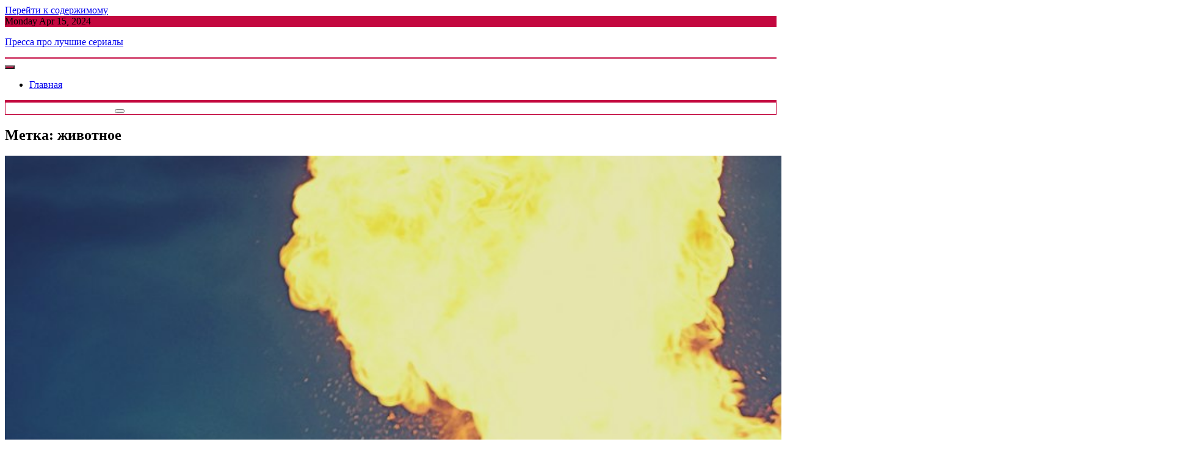

--- FILE ---
content_type: text/html; charset=UTF-8
request_url: https://kazantut.ru/tag/zhivotnoe.html
body_size: 9230
content:
<!doctype html>
<html lang="ru-RU">
<head>
	<meta charset="UTF-8">
	<meta name="viewport" content="width=device-width, initial-scale=1">
	<link rel="profile" rel="nofollow" href="https://gmpg.org/xfn/11">
	<title>животное &#8212; Пресса про лучшие сериалы</title>
<meta name='robots' content='max-image-preview:large, max-snippet:-1, max-video-preview:-1'>
<link rel='dns-prefetch' href='//fonts.googleapis.com'>
<link rel="alternate" type="application/rss+xml" title="Пресса про лучшие сериалы &raquo; Лента" href="../feed">
<link rel="alternate" type="application/rss+xml" title="Пресса про лучшие сериалы &raquo; Лента комментариев" href="../comments/feed">
<link rel="alternate" type="application/rss+xml" title="Пресса про лучшие сериалы &raquo; Лента метки животное" href="zhivotnoe/feed">
<script>
window._wpemojiSettings = {"baseUrl":"https:\/\/s.w.org\/images\/core\/emoji\/15.0.3\/72x72\/","ext":".png","svgUrl":"https:\/\/s.w.org\/images\/core\/emoji\/15.0.3\/svg\/","svgExt":".svg","source":{"concatemoji":"\/wp-includes\/js\/wp-emoji-release.min.js?ver=6.5.2"}};
/*! This file is auto-generated */
!function(i,n){var o,s,e;function c(e){try{var t={supportTests:e,timestamp:(new Date).valueOf()};sessionStorage.setItem(o,JSON.stringify(t))}catch(e){}}function p(e,t,n){e.clearRect(0,0,e.canvas.width,e.canvas.height),e.fillText(t,0,0);var t=new Uint32Array(e.getImageData(0,0,e.canvas.width,e.canvas.height).data),r=(e.clearRect(0,0,e.canvas.width,e.canvas.height),e.fillText(n,0,0),new Uint32Array(e.getImageData(0,0,e.canvas.width,e.canvas.height).data));return t.every(function(e,t){return e===r[t]})}function u(e,t,n){switch(t){case"flag":return n(e,"\ud83c\udff3\ufe0f\u200d\u26a7\ufe0f","\ud83c\udff3\ufe0f\u200b\u26a7\ufe0f")?!1:!n(e,"\ud83c\uddfa\ud83c\uddf3","\ud83c\uddfa\u200b\ud83c\uddf3")&&!n(e,"\ud83c\udff4\udb40\udc67\udb40\udc62\udb40\udc65\udb40\udc6e\udb40\udc67\udb40\udc7f","\ud83c\udff4\u200b\udb40\udc67\u200b\udb40\udc62\u200b\udb40\udc65\u200b\udb40\udc6e\u200b\udb40\udc67\u200b\udb40\udc7f");case"emoji":return!n(e,"\ud83d\udc26\u200d\u2b1b","\ud83d\udc26\u200b\u2b1b")}return!1}function f(e,t,n){var r="undefined"!=typeof WorkerGlobalScope&&self instanceof WorkerGlobalScope?new OffscreenCanvas(300,150):i.createElement("canvas"),a=r.getContext("2d",{willReadFrequently:!0}),o=(a.textBaseline="top",a.font="600 32px Arial",{});return e.forEach(function(e){o[e]=t(a,e,n)}),o}function t(e){var t=i.createElement("script");t.src=e,t.defer=!0,i.head.appendChild(t)}"undefined"!=typeof Promise&&(o="wpEmojiSettingsSupports",s=["flag","emoji"],n.supports={everything:!0,everythingExceptFlag:!0},e=new Promise(function(e){i.addEventListener("DOMContentLoaded",e,{once:!0})}),new Promise(function(t){var n=function(){try{var e=JSON.parse(sessionStorage.getItem(o));if("object"==typeof e&&"number"==typeof e.timestamp&&(new Date).valueOf()<e.timestamp+604800&&"object"==typeof e.supportTests)return e.supportTests}catch(e){}return null}();if(!n){if("undefined"!=typeof Worker&&"undefined"!=typeof OffscreenCanvas&&"undefined"!=typeof URL&&URL.createObjectURL&&"undefined"!=typeof Blob)try{var e="postMessage("+f.toString()+"("+[JSON.stringify(s),u.toString(),p.toString()].join(",")+"));",r=new Blob([e],{type:"text/javascript"}),a=new Worker(URL.createObjectURL(r),{name:"wpTestEmojiSupports"});return void(a.onmessage=function(e){c(n=e.data),a.terminate(),t(n)})}catch(e){}c(n=f(s,u,p))}t(n)}).then(function(e){for(var t in e)n.supports[t]=e[t],n.supports.everything=n.supports.everything&&n.supports[t],"flag"!==t&&(n.supports.everythingExceptFlag=n.supports.everythingExceptFlag&&n.supports[t]);n.supports.everythingExceptFlag=n.supports.everythingExceptFlag&&!n.supports.flag,n.DOMReady=!1,n.readyCallback=function(){n.DOMReady=!0}}).then(function(){return e}).then(function(){var e;n.supports.everything||(n.readyCallback(),(e=n.source||{}).concatemoji?t(e.concatemoji):e.wpemoji&&e.twemoji&&(t(e.twemoji),t(e.wpemoji)))}))}((window,document),window._wpemojiSettings);
</script>
<style id='wp-emoji-styles-inline-css'>

	img.wp-smiley, img.emoji {
		display: inline !important;
		border: none !important;
		box-shadow: none !important;
		height: 1em !important;
		width: 1em !important;
		margin: 0 0.07em !important;
		vertical-align: -0.1em !important;
		background: none !important;
		padding: 0 !important;
	}
</style>
<link rel='stylesheet' id='wp-block-library-css' href='../wp-includes/css/dist/block-library/style.min.css?ver=6.5.2' media='all'>
<style id='classic-theme-styles-inline-css'>
/*! This file is auto-generated */
.wp-block-button__link{color:#fff;background-color:#32373c;border-radius:9999px;box-shadow:none;text-decoration:none;padding:calc(.667em + 2px) calc(1.333em + 2px);font-size:1.125em}.wp-block-file__button{background:#32373c;color:#fff;text-decoration:none}
</style>
<style id='global-styles-inline-css'>
body{--wp--preset--color--black: #000000;--wp--preset--color--cyan-bluish-gray: #abb8c3;--wp--preset--color--white: #ffffff;--wp--preset--color--pale-pink: #f78da7;--wp--preset--color--vivid-red: #cf2e2e;--wp--preset--color--luminous-vivid-orange: #ff6900;--wp--preset--color--luminous-vivid-amber: #fcb900;--wp--preset--color--light-green-cyan: #7bdcb5;--wp--preset--color--vivid-green-cyan: #00d084;--wp--preset--color--pale-cyan-blue: #8ed1fc;--wp--preset--color--vivid-cyan-blue: #0693e3;--wp--preset--color--vivid-purple: #9b51e0;--wp--preset--gradient--vivid-cyan-blue-to-vivid-purple: linear-gradient(135deg,rgba(6,147,227,1) 0%,rgb(155,81,224) 100%);--wp--preset--gradient--light-green-cyan-to-vivid-green-cyan: linear-gradient(135deg,rgb(122,220,180) 0%,rgb(0,208,130) 100%);--wp--preset--gradient--luminous-vivid-amber-to-luminous-vivid-orange: linear-gradient(135deg,rgba(252,185,0,1) 0%,rgba(255,105,0,1) 100%);--wp--preset--gradient--luminous-vivid-orange-to-vivid-red: linear-gradient(135deg,rgba(255,105,0,1) 0%,rgb(207,46,46) 100%);--wp--preset--gradient--very-light-gray-to-cyan-bluish-gray: linear-gradient(135deg,rgb(238,238,238) 0%,rgb(169,184,195) 100%);--wp--preset--gradient--cool-to-warm-spectrum: linear-gradient(135deg,rgb(74,234,220) 0%,rgb(151,120,209) 20%,rgb(207,42,186) 40%,rgb(238,44,130) 60%,rgb(251,105,98) 80%,rgb(254,248,76) 100%);--wp--preset--gradient--blush-light-purple: linear-gradient(135deg,rgb(255,206,236) 0%,rgb(152,150,240) 100%);--wp--preset--gradient--blush-bordeaux: linear-gradient(135deg,rgb(254,205,165) 0%,rgb(254,45,45) 50%,rgb(107,0,62) 100%);--wp--preset--gradient--luminous-dusk: linear-gradient(135deg,rgb(255,203,112) 0%,rgb(199,81,192) 50%,rgb(65,88,208) 100%);--wp--preset--gradient--pale-ocean: linear-gradient(135deg,rgb(255,245,203) 0%,rgb(182,227,212) 50%,rgb(51,167,181) 100%);--wp--preset--gradient--electric-grass: linear-gradient(135deg,rgb(202,248,128) 0%,rgb(113,206,126) 100%);--wp--preset--gradient--midnight: linear-gradient(135deg,rgb(2,3,129) 0%,rgb(40,116,252) 100%);--wp--preset--font-size--small: 13px;--wp--preset--font-size--medium: 20px;--wp--preset--font-size--large: 36px;--wp--preset--font-size--x-large: 42px;--wp--preset--spacing--20: 0.44rem;--wp--preset--spacing--30: 0.67rem;--wp--preset--spacing--40: 1rem;--wp--preset--spacing--50: 1.5rem;--wp--preset--spacing--60: 2.25rem;--wp--preset--spacing--70: 3.38rem;--wp--preset--spacing--80: 5.06rem;--wp--preset--shadow--natural: 6px 6px 9px rgba(0, 0, 0, 0.2);--wp--preset--shadow--deep: 12px 12px 50px rgba(0, 0, 0, 0.4);--wp--preset--shadow--sharp: 6px 6px 0px rgba(0, 0, 0, 0.2);--wp--preset--shadow--outlined: 6px 6px 0px -3px rgba(255, 255, 255, 1), 6px 6px rgba(0, 0, 0, 1);--wp--preset--shadow--crisp: 6px 6px 0px rgba(0, 0, 0, 1);}:where(.is-layout-flex){gap: 0.5em;}:where(.is-layout-grid){gap: 0.5em;}body .is-layout-flow > .alignleft{float: left;margin-inline-start: 0;margin-inline-end: 2em;}body .is-layout-flow > .alignright{float: right;margin-inline-start: 2em;margin-inline-end: 0;}body .is-layout-flow > .aligncenter{margin-left: auto !important;margin-right: auto !important;}body .is-layout-constrained > .alignleft{float: left;margin-inline-start: 0;margin-inline-end: 2em;}body .is-layout-constrained > .alignright{float: right;margin-inline-start: 2em;margin-inline-end: 0;}body .is-layout-constrained > .aligncenter{margin-left: auto !important;margin-right: auto !important;}body .is-layout-constrained > :where(:not(.alignleft):not(.alignright):not(.alignfull)){max-width: var(--wp--style--global--content-size);margin-left: auto !important;margin-right: auto !important;}body .is-layout-constrained > .alignwide{max-width: var(--wp--style--global--wide-size);}body .is-layout-flex{display: flex;}body .is-layout-flex{flex-wrap: wrap;align-items: center;}body .is-layout-flex > *{margin: 0;}body .is-layout-grid{display: grid;}body .is-layout-grid > *{margin: 0;}:where(.wp-block-columns.is-layout-flex){gap: 2em;}:where(.wp-block-columns.is-layout-grid){gap: 2em;}:where(.wp-block-post-template.is-layout-flex){gap: 1.25em;}:where(.wp-block-post-template.is-layout-grid){gap: 1.25em;}.has-black-color{color: var(--wp--preset--color--black) !important;}.has-cyan-bluish-gray-color{color: var(--wp--preset--color--cyan-bluish-gray) !important;}.has-white-color{color: var(--wp--preset--color--white) !important;}.has-pale-pink-color{color: var(--wp--preset--color--pale-pink) !important;}.has-vivid-red-color{color: var(--wp--preset--color--vivid-red) !important;}.has-luminous-vivid-orange-color{color: var(--wp--preset--color--luminous-vivid-orange) !important;}.has-luminous-vivid-amber-color{color: var(--wp--preset--color--luminous-vivid-amber) !important;}.has-light-green-cyan-color{color: var(--wp--preset--color--light-green-cyan) !important;}.has-vivid-green-cyan-color{color: var(--wp--preset--color--vivid-green-cyan) !important;}.has-pale-cyan-blue-color{color: var(--wp--preset--color--pale-cyan-blue) !important;}.has-vivid-cyan-blue-color{color: var(--wp--preset--color--vivid-cyan-blue) !important;}.has-vivid-purple-color{color: var(--wp--preset--color--vivid-purple) !important;}.has-black-background-color{background-color: var(--wp--preset--color--black) !important;}.has-cyan-bluish-gray-background-color{background-color: var(--wp--preset--color--cyan-bluish-gray) !important;}.has-white-background-color{background-color: var(--wp--preset--color--white) !important;}.has-pale-pink-background-color{background-color: var(--wp--preset--color--pale-pink) !important;}.has-vivid-red-background-color{background-color: var(--wp--preset--color--vivid-red) !important;}.has-luminous-vivid-orange-background-color{background-color: var(--wp--preset--color--luminous-vivid-orange) !important;}.has-luminous-vivid-amber-background-color{background-color: var(--wp--preset--color--luminous-vivid-amber) !important;}.has-light-green-cyan-background-color{background-color: var(--wp--preset--color--light-green-cyan) !important;}.has-vivid-green-cyan-background-color{background-color: var(--wp--preset--color--vivid-green-cyan) !important;}.has-pale-cyan-blue-background-color{background-color: var(--wp--preset--color--pale-cyan-blue) !important;}.has-vivid-cyan-blue-background-color{background-color: var(--wp--preset--color--vivid-cyan-blue) !important;}.has-vivid-purple-background-color{background-color: var(--wp--preset--color--vivid-purple) !important;}.has-black-border-color{border-color: var(--wp--preset--color--black) !important;}.has-cyan-bluish-gray-border-color{border-color: var(--wp--preset--color--cyan-bluish-gray) !important;}.has-white-border-color{border-color: var(--wp--preset--color--white) !important;}.has-pale-pink-border-color{border-color: var(--wp--preset--color--pale-pink) !important;}.has-vivid-red-border-color{border-color: var(--wp--preset--color--vivid-red) !important;}.has-luminous-vivid-orange-border-color{border-color: var(--wp--preset--color--luminous-vivid-orange) !important;}.has-luminous-vivid-amber-border-color{border-color: var(--wp--preset--color--luminous-vivid-amber) !important;}.has-light-green-cyan-border-color{border-color: var(--wp--preset--color--light-green-cyan) !important;}.has-vivid-green-cyan-border-color{border-color: var(--wp--preset--color--vivid-green-cyan) !important;}.has-pale-cyan-blue-border-color{border-color: var(--wp--preset--color--pale-cyan-blue) !important;}.has-vivid-cyan-blue-border-color{border-color: var(--wp--preset--color--vivid-cyan-blue) !important;}.has-vivid-purple-border-color{border-color: var(--wp--preset--color--vivid-purple) !important;}.has-vivid-cyan-blue-to-vivid-purple-gradient-background{background: var(--wp--preset--gradient--vivid-cyan-blue-to-vivid-purple) !important;}.has-light-green-cyan-to-vivid-green-cyan-gradient-background{background: var(--wp--preset--gradient--light-green-cyan-to-vivid-green-cyan) !important;}.has-luminous-vivid-amber-to-luminous-vivid-orange-gradient-background{background: var(--wp--preset--gradient--luminous-vivid-amber-to-luminous-vivid-orange) !important;}.has-luminous-vivid-orange-to-vivid-red-gradient-background{background: var(--wp--preset--gradient--luminous-vivid-orange-to-vivid-red) !important;}.has-very-light-gray-to-cyan-bluish-gray-gradient-background{background: var(--wp--preset--gradient--very-light-gray-to-cyan-bluish-gray) !important;}.has-cool-to-warm-spectrum-gradient-background{background: var(--wp--preset--gradient--cool-to-warm-spectrum) !important;}.has-blush-light-purple-gradient-background{background: var(--wp--preset--gradient--blush-light-purple) !important;}.has-blush-bordeaux-gradient-background{background: var(--wp--preset--gradient--blush-bordeaux) !important;}.has-luminous-dusk-gradient-background{background: var(--wp--preset--gradient--luminous-dusk) !important;}.has-pale-ocean-gradient-background{background: var(--wp--preset--gradient--pale-ocean) !important;}.has-electric-grass-gradient-background{background: var(--wp--preset--gradient--electric-grass) !important;}.has-midnight-gradient-background{background: var(--wp--preset--gradient--midnight) !important;}.has-small-font-size{font-size: var(--wp--preset--font-size--small) !important;}.has-medium-font-size{font-size: var(--wp--preset--font-size--medium) !important;}.has-large-font-size{font-size: var(--wp--preset--font-size--large) !important;}.has-x-large-font-size{font-size: var(--wp--preset--font-size--x-large) !important;}
.wp-block-navigation a:where(:not(.wp-element-button)){color: inherit;}
:where(.wp-block-post-template.is-layout-flex){gap: 1.25em;}:where(.wp-block-post-template.is-layout-grid){gap: 1.25em;}
:where(.wp-block-columns.is-layout-flex){gap: 2em;}:where(.wp-block-columns.is-layout-grid){gap: 2em;}
.wp-block-pullquote{font-size: 1.5em;line-height: 1.6;}
</style>
<link rel='stylesheet' id='font-awesome-css' href='../wp-content/themes/influential/assets/lib/fontawesome/css/all.min.css?ver=5.15.3' media='all'>
<link rel='stylesheet' id='slick-slider-css' href='../wp-content/themes/influential/assets/lib/slick/slick.css?ver=1.8.1' media='all'>
<link rel='stylesheet' id='influential_maincss-css' href='../wp-content/themes/influential/assets/style/main.css?ver=1.6.0' media='all'>
<style id='influential_maincss-inline-css'>
.bmm-block-categories-collection--layout-three .categories-wrap .category-item.cat-2480{ background-color : #1a1a1c35 }
.bmm-block .bmm-post-cats-wrap .bmm-post-cat.bmm-cat-2480{ background-color : #1a1a1c;}
.bmm-block-categories-collection--layout-three .categories-wrap .category-item.cat-2553{ background-color : #1a1a1c35 }
.bmm-block .bmm-post-cats-wrap .bmm-post-cat.bmm-cat-2553{ background-color : #1a1a1c;}
.menu_search_wrap_inner { border-top: 2px solid #c3083f; border-bottom-color: #8f8f8f }header .hamburger div { background: #c3083f!important;}.header-search-bar .form-group input { border: 1px solid #ffffff;}.header-search-bar .fa-search, .header_search_icon .fa-search { color: #ffffff;}.menu_search_wrap_inner { box-shadow: none; }#site-navigation {border-bottom-color:#c3083f}
/*------- Top Header color settings ------------*/
#blaze-top-header{ background-color: #c3083f; }#blaze-top-header #top-header-menu li a,#blaze-top-header .top-header-date_outerwrap .top-header-date, #blaze-top-header .top-header-social-icons i,#blaze-top-header .top-header-tags a { color:  !important}.mainsite--box-layout .site-branding-section-wrap .container .row{ background-color:;}.mainsite--full-layout .site-branding-section-wrap { background-color:;}.site-branding-section-wrap .top-header-social-icons i,.site-branding-section-wrap  #top-header-menu i, .site-branding-section-wrap .top-header-social-icons i{color:#ffffff}#masthead button.menu-toggle{ background-color:#c3083f; color: #ffffff }/*------- Footer color settings ------------*/
.site-footer { background-color:#2c2c2c; }.site-footer .widget { color:#ffffff; }.site-footer .widget h2, .footer-inner .widget_nav_menu li a, .site-footer .widget p, .site-footer .widget a, .site-footer .widget h3  { color: #ffffff!important;}.footer-inner .footer-widget h2:after { background-color:#ffffff;}#bottom-footer{ background-color: #000000;}#bottom-footer a,#bottom-footer .bottom-footer-inner .bottom-footer-menu ul li:after,  #bottom-footer a:after, #bottom-footer i, #bottom-footer .site-info { color: #ffffff;}.bmm-block-banner-slider--layout-two .slick-dots li.slick-active button:before,
	figure .author-tag,
	.bmm-block-banner-slider--layout-three.bmm-banner-slider-block .slick-dots li.slick-active button:before,
	.bmm-block-banner-slider--layout-two.bmm-banner-slider-block .slick-dots li.slick-active button:before,
	body.widget-title-layout-one .bmm-block-title span:after,
	.bmm-block-post-grid-alter--layout-three .bmm-post-wrapper > article.bmm-post.no-thumb .content_meta_wrap,
	.widget_influential_social_icons_widget .social-wrap a 
	{
    background-color: #c3083f!important;
	}.bmm-read-more-two a:after{ color: #c3083f!important }.woocommerce ul.products li.product .price {color:#c3083f!important;}.woocommerce span.onsale, .woocommerce #respond input#submit, .woocommerce a.button, .woocommerce button.button, .woocommerce input.button {
		background-color:#c3083f!important;
	}.header--layout-three .header-search-wrap{ border: 1px solid #c3083f;
    border-top: 4px solid#c3083f;}.header--layout-three .header-search-wrap .fa.fa-search, .container .slick-dots li.slick-active button:before {color:#c3083f;}.banner-slider-item.no-thumb .bmm-post-slider-img { background-color: #c3083f!important;}.bmm-post.no-thumb .post-thumb-wrap, .bmm-block-post-carousel--layout-three .slick-track .slick-slide.no-thumb { background-color:#c3083f; border-radius: 3px; height: 50%;}.bmm-post-title a:hover {color: #c3083f;}body .bmm-banner-slider-block .prev-icon,
	body .bmm-banner-slider-block .next-icon,
	.bmm-banner-slider-block .slick-dots li.slick-active button:before,
	.bmm-post-date a:before,
	.bmm-post-comments-wrap a:before,
	.wp-block-latest-posts li a:before, .wp-block-archives li a:before, .wp-block-page-list li a:before, .widget_nav_menu ul li a:before, .widget_categories ul li a:before, .wp-block-latest-comments__comment footer:before, .widget_archive ul li a:before, .widget_recent_entries ul li a:before,
	.trail-item:before{ color:#c3083f!important;}.bmm-block-title span,
	.bmm-block-banner-slider--layout-three .banner-slider-item .bmm-post-content-wrap 
	{border-color: #c3083f!important}body .comments-area button, 
				body .comments-area input[type='button'], 
				body .comments-area input[type='reset'], 
				body .comments-area input[type='submit'],
				body .wp-block-search .wp-block-search__button{ background-color : #c3083f;  border-color : #c3083f;}
.single-post .blaze-main-content .bmm-post-author-name .author a:before, .single-post .blaze-main-content .bmm-post-meta-item.bmm-post-comments-number a:before  { color : #c3083f;}
body .bmm-block-post-grid-alter--layout-two .block-trailing--posts::-webkit-scrollbar-track,
body .header-toggle-sidebar-wrap .header-sidebar-content::-webkit-scrollbar-track  {
  box-shadow: inset 0 0 5px #c3083f; 
  border-radius: 10px;
}body .bmm-block-post-grid-alter--layout-two .block-trailing--posts::-webkit-scrollbar-thumb,
body .header-toggle-sidebar-wrap .header-sidebar-content::-webkit-scrollbar-thumb {
  background: #c3083f;}body .bmm-post-carousel-block .bmm-post-carousel-wrapper .next-icon,
body .bmm-post-carousel-block .bmm-post-carousel-wrapper .prev-icon,
body .bmm-pagination-links .page-numbers.current{ background-color: #c3083f;}body .header--layout-three .header_search_icon .main_search_icon:hover, body .single-post .nav-links .nav-previous:hover .nav-subtitle { color: #c3083f;}body .header--layout-three .header_search_icon .main_search_icon:hover, .wp-block-latest-comments__comment-meta a{ color: #c3083f;}#influential-scroll-to-top a:hover .back_txt{ background-color: #c3083f;}
</style>
<link rel='stylesheet' id='influential_blockcss-css' href='../wp-content/themes/influential/assets/style/blocks/blocks.css?ver=1.6.0' media='all'>
<link rel='stylesheet' id='influential_additional-css' href='../wp-content/themes/influential/assets/style/additional.css?ver=1.6.0' media='all'>
<link rel='stylesheet' id='influential--fonts-css' href='../../css-86?family=Cairo%3Awght%40200%3B300%3B400%3B500%3B600%3B700%3B800%3B900%7COpen+Sans%3Aital%2Cwght%400%2C400%3B0%2C500%3B0%2C600%3B1%2C400%3B1%2C500%3B1%2C600%26display%3Dswap&#038;subset=cyrillic%2Ccyrillic-ext' media='all'>
<link rel='stylesheet' id='influential--style-css' href='../wp-content/themes/influential/style.css?ver=1.6.0' media='all'>
<script src="../wp-includes/js/jquery/jquery.min.js?ver=3.7.1" id="jquery-core-js"></script>
<script src="../wp-includes/js/jquery/jquery-migrate.min.js?ver=3.4.1" id="jquery-migrate-js"></script>
<link rel="https://api.w.org/" href="../wp-json/index.htm"><link rel="alternate" type="application/json" href="../wp-json/wp/v2/tags/2730"><link rel="EditURI" type="application/rsd+xml" title="RSD" href="../xmlrpc.php?rsd">
<meta name="generator" content="WordPress 6.5.2">
<!-- Favicon Rotator -->
<link rel="shortcut icon" href="../wp-content/uploads/2024/02/V9F8FmYUIV0_medium-16x16.jpg">
<!-- End Favicon Rotator -->
<link rel="preconnect" rel="nofollow" href="https://cdnjs.cloudflare.com"><meta property="og:image" content="wp-content/uploads/2024/04/e-i18ox5nq-medium.jpg">
<meta property="og:title" content='Что делают с убитым быком на корриде?'>
<meta property="og:description" content=''>

<meta name="twitter:card" content='summary_large_image'>
<meta name="twitter:title" content='Что делают с убитым быком на корриде?'>
<meta name="twitter:description" content=''>
<meta name="twitter:image" content="wp-content/uploads/2024/04/e-i18ox5nq-medium.jpg">
		<script>
			var jabvfcr = {
				selector: "DIV.site-info",
				manipulation: "html",
				html: ""
			};
		</script>
		<link rel="canonical" href="zhivotnoe.html">
<meta property="og:title" content="животное &#8212; Пресса про лучшие сериалы">
<meta property="og:type" content="website">
<meta property="og:url" content="/tag/zhivotnoe">
<meta property="og:locale" content="ru_RU">
<meta property="og:site_name" content="Пресса про лучшие сериалы">
<meta name="twitter:card" content="summary_large_image">
<link rel="icon" href="../wp-content/uploads/2024/02/cropped-USVsiiEZnGI_medium-32x32.jpg" sizes="32x32">
<link rel="icon" href="../wp-content/uploads/2024/02/cropped-USVsiiEZnGI_medium-192x192.jpg" sizes="192x192">
<link rel="apple-touch-icon" href="../wp-content/uploads/2024/02/cropped-USVsiiEZnGI_medium-180x180.jpg">
<meta name="msapplication-TileImage" content="/wp-content/uploads/2024/02/cropped-USVsiiEZnGI_medium-270x270.jpg">
</head>

<body class="archive tag tag-zhivotnoe tag-2730 hfeed no-sidebar mainsite--full-layout header--layout-three widget-title-layout-one menu_hover_1 posts--list-layout right-sidebar full-width">
	<div id="page" class="site">
	<a class="skip-link screen-reader-text" href="#primary">Перейти к содержимому</a>
	        <div id="blaze-top-header">
            <div class="container">
                <div class="row align-items-center top_header_inner_wrap">
                    <div class="top-header-date_outerwrap">
                        <div class="top-header-date has_dot ">
                            Monday Apr 15, 2024                        </div>
                    </div>
                </div><!-- .row -->
            </div><!-- .container -->
        </div><!-- #blaze-top-header -->
<header id="masthead" class="site-header">
    <div class="site-branding-section-wrap">
        <div class='container'>
            <div class="row align-items-center site-branding-inner-wrap">
                <div class="top-header-social-icons_outerwrap">
                    <div class="top-header-social-icons">
                                            </div>
                </div>
                <div class="site-branding">
                                            <p class="site-title"><a href="../index.htm" rel="home">Пресса про лучшие сериалы</a></p>
                                        </div><!-- .site-branding -->
                
                <div class="top-header-menu_outerwrap">
                    <div class="top-header-menu_wrap">
                                            </div>
                </div>
            </div><!-- .row-->
        </div><!-- .container -->
    </div><!-- .site-branding-section-wrap -->
    <div class="main-navigation-section-wrap">
        <div class="container">
            <div class="row align-items-center menu_search_wrap_inner">
                                <div class="main-navigation-wrap">
                    <nav id="site-navigation" class="main-navigation" aria-label="Основное меню">
                        <button id="menu-toggle" class="menu-toggle" aria-controls="primary-menu" aria-expanded="false">
                        <i class="fas fa-bars"></i><i class="fas fa-times"></i>
                        </button>
                        <div id="site-header-menu" class="site-header-menu">
                                <ul id="menu-main-menu" class="primary-menu">		<li class="menu-item "><a href="../index.htm">
			Главная</a></li>
		</ul>                        </div>
                    </nav><!-- #site-navigation -->
                </div>
                                        <div class="header_search_icon">
                            <a href="javascript:void(0)" class="main_search_icon"><i class="fas fa-search main_search_icon"></i></a>
                            <div class="header-search-wrap">
                                <div class="header-search-bar">
                                    
<form method="get" class="search-form" action="/">
	<div class="form-group">
		<span class="screen-reader-text"></span>
			
	    <input type="text" class="form-control" value="" name="s" placeholder="">
	        
		<button class="search-button" type="submit"><span class="fa fa-search"></span></button>
			
	</div>
</form> 
<?php                                </div><!-- !header-search-bar -->
                            </div>

                        </div>
            
                        
                            </div><!-- .row -->
        </div><!-- .container -->
    </div><!-- .main-navigation-section-wrap -->

</div></header><!-- #masthead -->		
	<main id="primary" class="site-main">
		<div class="container">
			<div class="row">
						<div class="blaze-main-content bmm-post-list-block bmm-block bmm-block-post-list--layout-two bmm-block-image-hover--none overflow--show">
									<header class="page-header bmm-block-title layout--two">
						<h2 class="bmm-post-title">Метка: <span>животное</span></h2>					</header><!-- .page-header -->

					<div class="bmm-post-wrapper"><article id="post-1703" class="bmm-post post-1703 post type-post status-publish format-standard has-post-thumbnail hentry category-aktery tag-zhivotnoe">
			<div class="bmm-post-thumb">
			
			<a class="post-thumbnail" href="../chto-delajut-s-ubitym-bykom-na-korride.html" aria-hidden="true" tabindex="-1">
				<img fifu-featured="1" width="1920" src="/wp-content/uploads/2024/04/e-i18ox5nq-medium.jpg" class="attachment-post-thumbnail size-post-thumbnail wp-post-image" alt="Что делают с убитым быком на корриде?" title="Что делают с убитым быком на корриде?" title="Что делают с убитым быком на корриде?" decoding="async">			</a>

					</div>
		
	<div class="post-elements-wrapper">
		<header class="entry-header">
			<h2 class="bmm-post-title"><a href="../chto-delajut-s-ubitym-bykom-na-korride.html" rel="bookmark">Что делают с убитым быком на корриде?</a></h2>				<div class="bmm-post-meta">
					<span class="bmm-post-cat cat-links"> <a class="bmm-post-cat bmm-cat-2480" href="../category/aktery.html">Актеры</a> </span><span class="bmm-post-tags-wrap bmm-post-meta-item tags-links"> <a href="zhivotnoe.html" rel="tag">животное</a></span><span class="bmm-post-date bmm-post-meta-item">  <a href="../2024/04/05.html" rel="bookmark"><time class="entry-date published updated" datetime="2024-04-05T15:41:24+03:00">05.04.2024</time></a></span>				</div>
					</header><!-- .entry-header -->

		<div class="entry-content">
			<p>История корриды Коррида &#8212; это испанский вид спорта, в котором участвует бык и матадор. Существует множество споров относительно этичности данного зрелища, но факт остается фактом &#8212; коррида является древним обрядом, традиционным для испанской культуры. Как происходит коррида? На начальном этапе бык выведен на арену и замучен пикадорами с помощью копий. Затем вступает в игру матадор [&hellip;]</p>
		</div><!-- .entry-content -->

		<span class="bmm-post-author-name bmm-post-meta-item byline">  <span class="author vcard"><a class="url fn n" href="../author/dmitrij-kiselev.html">Dmitrij Kiselev</a></span></span>	</div>
</article><!-- #post-1703 --></div><!-- .posts-wrapper -->			</div>
			<div class="blaze-sidebar-content">
							</div>
		</div> <!-- container -->
	</div></main><!-- #main -->

<footer id="colophon" class="site-footer"><div class="container footer-inner">    <div class="footer-widget">
            </div>

    <div class="footer-widget">
            </div>

    <div class="footer-widget">
            </div>

    <div class="footer-widget">
            </div></div><!-- .container --></footer><!-- #colophon --><div id="bottom-footer"><div class="container bottom-footer-inner">      <div class="bottom-footer-menu">
              </div>
          <div class="site-info">
          Powered by <a href="">WordPress</a>. Theme by <a href="">Blazethemes</a>      </div><!-- .site-info -->
    </div><!-- .container --></div><!-- #bottom-footer -->        <div id="influential-scroll-to-top" class="layout-default align--right">
            <a href="#" title="Вернуться наверх">
                <span class="back_txt">Вернуться наверх</span>
                <i class="fas fa-long-arrow-alt-up"></i>
            </a>
        </div><!-- #influential-scroll-to-top -->
    </div><!-- #page -->

<script type="application/ld+json">{"@context":"https://schema.org","@graph":[{"@type":"WebSite","@id":"/#website","url":"/","name":"Пресса про лучшие сериалы","potentialAction":{"@id":"/tag/zhivotnoe#searchaction"},"publisher":{"@id":"/#organization"}},{"@type":"SearchAction","@id":"/tag/zhivotnoe#searchaction","target":"/?s={search_term_string}","query-input":"required name=search_term_string"},{"@type":"BreadcrumbList","@id":"/tag/zhivotnoe#breadcrumbs","itemListElement":[{"@type":"ListItem","position":1,"name":"Home","item":"/"}]},{"@type":"CollectionPage","@id":"/tag/zhivotnoe#webpage","url":"/tag/zhivotnoe","inLanguage":"ru_RU","name":"животное &#8212; Пресса про лучшие сериалы","isPartOf":{"@id":"/#website"},"breadcrumb":{"@id":"/tag/zhivotnoe#breadcrumbs"}},{"@type":"Organization","@id":"/#organization","url":"/","name":"Пресса про лучшие сериалы","logo":{"@id":"/tag/zhivotnoe#logo"},"image":{"@id":"/tag/zhivotnoe#logo"}},{"@type":"ImageObject","@id":"/tag/zhivotnoe#logo","url":"/wp-content/uploads/2024/02/cropped-USVsiiEZnGI_medium.jpg","width":512,"height":512}]}</script><script src="../wp-content/themes/influential/assets/lib/slick/slick.min.js?ver=1.8.1" id="slick-slider-js"></script>
<script src="../wp-content/themes/influential/assets/lib/waypoint/jquery.waypoint.min.js?ver=4.0.1" id="waypoint-js"></script>
<script id="influential--navigation-js-extra">
var screenReaderText = {"expand":"\u0440\u0430\u0437\u0432\u0435\u0440\u043d\u0443\u0442\u044c \u0434\u043e\u0447\u0435\u0440\u043d\u0435\u0435 \u043c\u0435\u043d\u044e","collapse":"\u0441\u0432\u0435\u0440\u043d\u0443\u0442\u044c \u0434\u043e\u0447\u0435\u0440\u043d\u0435\u0435 \u043c\u0435\u043d\u044e"};
</script>
<script src="../wp-content/themes/influential/assets/js/navigation.js?ver=1.6.0" id="influential--navigation-js"></script>
<script src="../wp-content/themes/influential/assets/lib/sticky/theia-sticky-sidebar.js?ver=1.7.0" id="sticky-sidebar-js-js"></script>
<script id="influential--theme-js-extra">
var influentialThemeObject = {"scrollToTop":"1","stickeyHeader_one":"1","stickySidebar":"1"};
</script>
<script src="../wp-content/themes/influential/assets/js/theme.js?ver=1.6.0" id="influential--theme-js"></script>
<script src="../wp-content/plugins/visual-footer-credit-remover/script.js?ver=6.5.2" id="jabvfcr_script-js"></script>
<script id="fifu-image-js-js-extra">
var fifuImageVars = {"fifu_lazy":"","fifu_should_crop":"","fifu_should_crop_with_theme_sizes":"","fifu_slider":"","fifu_slider_vertical":"","fifu_hover_selected":"","fifu_hover_selector":"","fifu_is_front_page":"","fifu_hover":"","fifu_is_shop":"","fifu_crop_selectors":"","fifu_fit":"cover","fifu_crop_ratio":"4:3","fifu_crop_default":"div[id^='post'],ul.products,div.products,div.product-thumbnails,ol.flex-control-nav.flex-control-thumbs","fifu_crop_ignore_parent":"a.lSPrev,a.lSNext,","fifu_woo_lbox_enabled":"1","fifu_woo_zoom":"inline","fifu_is_product":"","fifu_adaptive_height":"1","fifu_error_url":"","fifu_crop_delay":"0","fifu_is_flatsome_active":"","fifu_rest_url":"\/wp-json\/","fifu_nonce":"4f59b8bfc7","fifu_block":"","fifu_redirection":"","fifu_forwarding_url":"","fifu_main_image_url":""};
</script>
<script src="../wp-content/plugins/fifu-premium/includes/html/js/image.js?ver=5.7.7" id="fifu-image-js-js"></script>

</body>
</html>